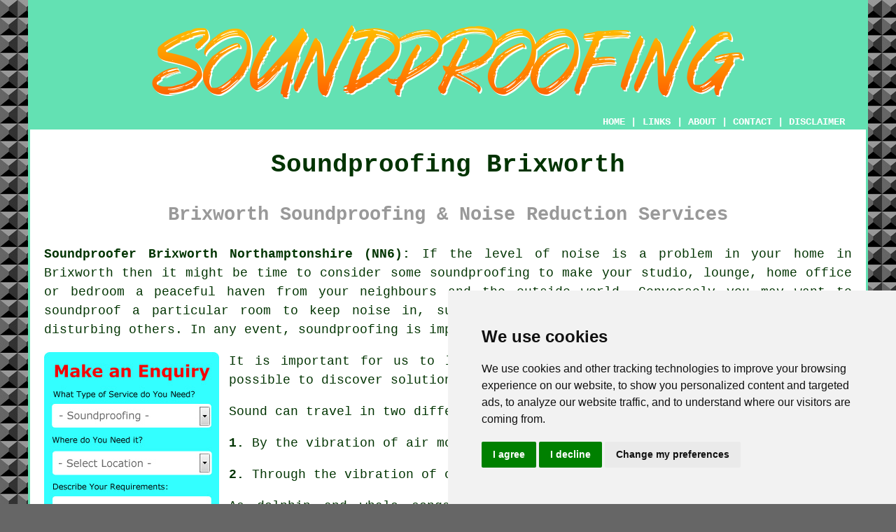

--- FILE ---
content_type: text/html
request_url: https://www.soundproofer.uk/brixworth.html
body_size: 11044
content:
<!doctype html>

<html lang="en">

<head>

<meta charset="utf-8">
  
<title>Brixworth Soundproofing - Soundproofers</title> <!-- end Soundproofing Brixworth Northamptonshire title -->

<meta name="description" content="Soundproofing Brixworth Northamptonshire (NN6) - ❤️ Silence - If you need soundproofing in the Brixworth area, visit our website." />

<meta name="keywords" content="soundproofing Brixworth, soundproofers, Brixworth, noise reduction" />

<link href="oneColFixCtrHdr.css" rel="stylesheet" type="text/css" />

<meta name=viewport content="width=device-width, initial-scale=1">

<link rel="icon" type="image/x-icon" href="favicon.ico" />

</head>

<body class="oneColFixCtrHdr">

<!-- Start of Cookie Consent --><script type="text/javascript" src="cookie-consent.js" charset="UTF-8"></script>

<script type="text/javascript" charset="UTF-8">

document.addEventListener('DOMContentLoaded', function () {

cookieconsent.run({"notice_banner_type":"simple","consent_type":"express","palette":"light","language":"en","page_load_consent_levels":["strictly-necessary"],"notice_banner_reject_button_hide":false,"preferences_center_close_button_hide":false,"website_name":"https://www.soundproofer.uk","website_privacy_policy_url":"https://www.soundproofer.uk/privacy-policy.html"});

});

</script><!-- End of Cookie Consent -->

<div id="container">
  <div id="header">
  
    <div id="logo"><img src="images/soundproofing-logo.png" alt="Soundproofing Brixworth" title="Soundproofing Brixworth" class="logo" /></div> <!-- end div logo -->

    <div class="navigation" id="navigation"><a href="https://www.soundproofer.uk">HOME</a> | <div class="dropdown"> <button class="dropbtn">LINKS</button> <div class="dropdown-content"><a href="brixworth.html">Soundproofing Brixworth</a> <a href="south-kirkby.html">Soundproofing Companies</a>
<a href="westerham.html">Soundproofers</a>
<a href="westminster.html">Soundproofing Specialists</a>
<a href="borough-green.html">Cheap Soundproofing</a>
<a href="chalfont-st-peter.html">Soundproofing</a>
<a href="crewe.html">Noise Reduction Services</a>
<a href="northampton.html">Sound Reduction</a>
<a href="rawtenstall.html">Soundproofing Experts</a>
<a href="southsea.html">Soundproofing Companies</a>
<a href="sevenoaks.html">Noise Reduction Services</a>
<a href="tickhill.html">Noise Reduction Specialists</a>
<a href="bedworth.html">Soundproofing Experts</a>
<a href="kirkham.html">Noise Reduction</a>
<a href="parbold.html">Soundproofing Firms</a>
<a href="new-whittington.html">Acoustic Solutions</a>
<a href="costessey.html">Soundproofers</a>
<a href="hessle.html">Noise Reduction Services</a>
<a href="parkeston.html">Soundproofing Specialists</a>
<a href="silsden.html">Noise Reduction</a>
<a href="great-yarmouth.html">Noise Reduction Specialists</a>
<a href="burgess-hill.html">Soundproofing Companies</a>
<a href="acle.html">Cheap Soundproofing</a>
<a href="kippax.html">Soundproofing Companies</a>
<a href="cranbrook.html">Sound Insulation</a>
<a href="stow-on-the-wold.html">Sound Insulation</a>
<a href="duffield.html">Noise Reduction Specialists</a>
<a href="yaxley.html">Sound Reduction</a>
<a href="taunton.html">Soundproofing</a>
<a href="lyneham.html">Soundproofing Companies</a>
<a href="milngavie.html">Sound Insulation</a>
<a href="thornaby.html">Soundproofing Specialists</a>
<a href="manningtree.html">Noise Reduction Specialists</a>
<a href="liss.html">Noise Control Services</a>
<a href="great-torrington.html">Soundproofers</a>
<a href="ruskington.html">Sound Reduction</a>
<a href="sedgley.html">Noise Reduction Specialists</a>
<a href="bicester.html">Noise Reduction</a>
<a href="reading.html">Sound Insulation</a>
<a href="old-basing.html">Noise Reduction Specialists</a>
<a href="north-hykeham.html">Soundproofers</a>
<a href="../near-me/fareham.html">Noise Reduction</a>
<a href="../near-me/balderton.html">Noise Control</a>
<a href="../near-to-me/woodford.html">Soundproof Rooms</a>
<a href="../nearby/martham.html">Soundproofing</a>
<a href="../local/lechlade.html">Soundproofing</a></div></div> | <a href="about.html" rel="nofollow">ABOUT</a> | <a href="contact.html" rel="nofollow">CONTACT</a> | <a href="disclaimer.html" target="_blank" rel="nofollow">DISCLAIMER</a></div>
  <!-- end #header --></div>
  <div id="mainContent">

    <h1 class="centretext">Soundproofing Brixworth</h1>
	
    <h2 class="greytext">Brixworth Soundproofing &amp; Noise Reduction Services</h2>
    
    <div id="article"><div id="paraone"><p><strong class="boldlink"><a href="https://www.soundproofer.uk">Soundproofer Brixworth Northamptonshire (NN6):</a></strong> If the level of noise is a problem in your home in Brixworth then it might be time to consider some <span class="blacklinks"><a href="wellingborough.html" title="soundproofing">soundproofing</a></span> to make your studio, lounge, home office or bedroom a peaceful haven from your neighbours and the outside world. Conversely you may want to soundproof a particular room to keep noise in, such as in a home cinema or family room, to avoid disturbing others. In any event, soundproofing is important for your sanity and peace of mind.</p></div> <!-- end paraone -->

<div id="quote"><a href="contact.html" rel="nofollow"><img src="images/soundproofing-quote-form.jpg" alt="Free Brixworth Soundproofer Quotes" title="Free Brixworth Soundproofer Quotes" /></a></div>

<div id="paratwo"><p>It is important for us to learn how <span class="blacklinks"><a href="chapel-st-leonards.html" title="sound travels">sound travels</a></span> around an area before it's possible to discover solutions to stop it from happening.</p></div> <!-- end paratwo -->

<img src="images/trade-images/soundproofing-noise-reduction.jpg" alt="Soundproofing Brixworth Northamptonshire (NN6)" title="Soundproofing Brixworth Northamptonshire (NN6)" class="floatright" />

<div id="parathree"><p><span class="blacklinks"><a href="thorpe-st-andrew.html" title="Sound">Sound</a></span> can travel in two different ways:</p></div> <!-- end parathree -->

<div id="parafour"><p><p><strong>1. </strong>By the vibration of air molecules.</p> <p><strong>2. </strong>Through the vibration of objects or materials.</p></div> <!-- end parafour -->

<div id="parafive"><p>As dolphin and whale songs can show, sound also travels through water, however unless your aim is to <span class="blacklinks"><a href="kettering.html" title="soundproof">soundproof</a></span> a swimming pool or aquarium we'll just look at the strategies for soundproofing rooms and buildings.</p></div> <!-- end parafive -->

<div id="parasix"><h3>SOUND TRAVEL THROUGH THE AIR</h3><p>Any open air-ducting, ill fitted windows, gaps around doors and even electrical sockets and light fittings can all be responsible for the transmission of sound outside or into a room. All noise and sounds will create movement and vibration of the molecules in the air, and it is this that we hear. It matters not whether it's traffic, heavy machinery, music playing, aircraft or children playing, they all create and transmit sound in the same way.</p></div> <!-- end parasix -->

<div id="paraseven"><p>If you can imagine your room as a bucket, and you're trying to find any leaks which need sealing before you fill it with liquid.</p></div> <!-- end paraseven -->

<div id="paraeight"><h3>SOUND TRAVELLING THROUGH STRUCTURES AND OBJECTS</h3><p>As sound moves through the air by vibration, then it makes perfect sense that this vibration can be transferred to, absorbed by or reflected by various materials. Sound will cause vibrations in the walls, ceilings and floors of your rooms, and may cause a resonating effect that's transmitted beyond the room itself. Even in a room that is encased in a solid material that is resistant to sound vibrations, such as a concrete cellar, the sound can be reflected and perhaps even amplified to other areas of the property.</p></div> <!-- end paraeight -->

<div id="paranine"><p>How can we prevent these vibrations and sounds affecting other folks? <span class="blacklinks"><a href="corby.html" title="Soundproofing">Soundproofing</a></span> is the solution.</p></div> <!-- end paranine -->

<div id="paraten"><h3>BASIC STEPS IN SOUNDPROOFING</h3><p>If you have bare floors or floorboards, think about putting down a few rugs or cover with a carpet to help reduce any sound reflections and vibrations. These soft coverings will help to soak up noise and can also add a bit of elegance to a previously bare room. Hanging curtains and wall coverings can also dampen sound vibrations and reflections through walls and windows without the need for a professional team of soundproofers.</p></div> <!-- end paraten -->

<img src="images/trade-images/local-soundproofers.jpg" alt="Soundproofers Brixworth UK (01604)" title="Soundproofers Brixworth UK (01604)" class="floatleft" />

<div id="paraeleven"><p>Locating and sealing any gaps or holes around the rooms, think electrical sockets, doors, light fittings and windows, is also a straightforward job for a capable do-it-yourselfer. There are some unique acoustic sealants available to buy which suppress the sound waves, and do not transmit them to the surrounding materials. There may be a considerable difference in the price when compared with a normal sealant, however the <span class="blacklinks"><a href="woodley.html" title="soundproofing">soundproofing</a></span> capabilities are significantly better and can make an enormous difference to a room.</p></div> <!-- end paraeleven -->

<div id="paratwelve"><p>For those of you who are redecorating a room or renovating a property, look at the soundproofing benefits of adding another layer of plasterboard or soundboard, (also known as drywall, gypsum board or sheet rock), while you're undertaking this project. This is an economic and efficient soundproofing material due to its dense nature. If you are fitting a study, music studio or home cinema then plasterboard will help reduce sound transference to and from that room, and can be easily decorated after installment. It is advisable to hire a professional Brixworth tradesman to fit the plasterboard unless you have some experience in this type of work.</p></div> <!-- end paratwelve -->

<div id="smallquote"><a href="contact.html" rel="nofollow"><img src="images/click-for-a-quote.png" alt="Soundproofer Quotes in Brixworth Northamptonshire" title="Soundproofer Quotes in Brixworth Northamptonshire" /></a></div> <!-- end div smallquote -->

<div id="parathirteen"><p>The final solution for DIY enthusiasts is to look at the doors within your home in Brixworth. If you have hollow doors in your rooms you'll discover that they can resonate and vibrate with any sound that hits them. If you're able to change to solid wood doors you will find it boosts your soundproofing at minimal extra cost.</p></div> <!-- end parathirteen -->

<div id="parafourteen"><h3>PROFESSIONAL SOUNDPROOFING SOLUTIONS BRIXWORTH</h3><p>Some properties, for example those on aircraft flight-paths or next to busy roads, naturally have more sound problems and will need other ways to tackle the predicament. You'll obtain the most effective soundproofing outcome by using the services of a certified soundproofing specialist.</p></div> <!-- end parafourteen -->

<img src="images/trade-images/local-soundproofer.jpg" alt="Soundproofer Near Brixworth Northamptonshire" class="floatright" />

<div id="parafifteen"><p>The first questions you will be asked are:</p></div> <!-- end parafifteen -->

<div id="parasixteen"><ol><li>What is the room you wish to soundproof made from? (i.e. a stud partition wall, a fully lined concrete wall or a brick wall).</li> 
<li>How large is the room that needs soundproofing?</li> 
<li>What noise or sounds are you seeking to suppress? i.e. External factors like aircraft, street noise, neighbours etc, or internal sounds from a music studio or home cinema.</li> 
<li>What is the main spot where the sound creates the most issues? i.e. Is it emanating through doors, down from overhead, from the walls or up through the floors, or is it a combination of all things.</li></ol></div> <!-- end parasixteen -->

<div id="paraseventeen"><p>An established soundproofing installer in Brixworth will take into consideration all these points to provide remedies for your sound issues for various budgets. There will be distinct solutions for each of the main key areas of the space you wish to soundproof.</p></div> <!-- end paraseventeen -->

<div id="paraeighteen"><h3>PROFESSIONAL SOUNDPROOFING OF FLOORS, CEILINGS and WALLS</h3><p>To soundproof any sort of room requires 2 key approaches:</p></div> <!-- end paraeighteen -->

<div id="paratwenty"><ol><li>Sound absorption needs to be maximised.</li> 
<li>Reduce the effect of sound reflection, amplification and vibration by solid surfaces.</li></ol></div> <!-- end paratwenty -->

<div id="paratwentyone"><p>This will require a site survey to verify which areas need enhancing from the current state.</p></div> <!-- end paratwentyone -->

<div id="paratwentytwo"><p>A professional soundproofer will evaluate the different ways to add mass and density to the troublesome areas. Soundproofing will be improved by the addition of acoustic rubber and foam which will absorb excess noise and improve  and a room's sound quality.</p></div> <!-- end paratwentytwo -->

<img src="images/trade-images/soundproofing-services.jpg" alt="Soundproofing Services Brixworth (NN6)" title="Soundproofing Services Brixworth (NN6)" class="floatleft" />

<div id="paratwentythree"><p>The insulation between any voids will be improved or upgraded to reduce the sound resonation and amplification of these sound boxes. If you imagine such spaces as similar to a drum or wooden cajon then you'll see that by leaving wall cavities and floor or ceiling joist spaces empty, you are creating a sound amplification area.</p></div> <!-- end paratwentythree -->

<div id="paratwentyfour"><p>It is better to use mixed layers of different densities to absorb undesirable sounds than a solitary layer fabricated from one material. This is because different frequencies are affected by different kinds of materials, therefore a variety of densities, layers and shapes within your soundproofing panels are needed.</p></div> <!-- end paratwentyfour -->

<div id="paratwentyfive"><p>All soundproofing companies in Brixworth need to follow the requirements for residential properties specified by the Building Regulations (Part E). These regulations have the aim of protecting other residents in the area from the impact and effect of noise pollution.</p></div> <!-- end paratwentyfive -->

<div id="paratwentysix"><p>Trade associations in the soundproofing sector who offer advice, qualifications and training are the Institute of Acoustics and the Association of Noise Consultants. Only those Brixworth firms that have been appraised and approved by these trade bodies for professionalism, quality and reliability are permitted to display the logo.</p></div> <!-- end paratwentysix -->

<div id="paratwentyseven"></div> <!-- end paratwentyseven -->

<div id="paratwentyeight"></div> <!-- end paratwentyeight -->

	<div id="extraquote"><a href="contact.html" rel="nofollow"><img src="images/click-for-a-quote.png" alt="Book a Soundproofer in Brixworth UK" title="Book a Soundproofer in Brixworth UK" /></a></div> <!-- end div extraquote -->

<div id="villages"><h3>Where is it Available?</h3><p><span class="blacklinks"><a href="burntwood.html" title="Soundproofing">Soundproofing</a></span> is available in <a href="https://en.wikipedia.org/wiki/Brixworth" target="_blank">Brixworth</a> and also in nearby places like: Old, Pitsford, Holcot, Mawsley, Chapel Brampton, Hannington, Spratton, Draughton, Walgrave, Scaldwell, Lamport, Sywell, Boughton, Creaton, Hanging Houghton, Cottesbrooke, and in these postcodes NN6 9DZ, NN6, NN6 9FA, NN6 9BH, NN6 9UY, NN6 9UQ, NN6 9BL, NN6 9UZ, NN6 9WD, and NN6 9UE. Local Brixworth <span class="blacklinks"><a href="frodsham.html" title="soundproofing specialists">soundproofing specialists</a></span> will probably have the dialling code 01604 and the postcode NN6. Checking this should make sure that you access locally based providers of <span class="blacklinks"><a href="grappenhall.html" title="soundproofing">soundproofing</a></span>. Brixworth property owners are able to benefit from these and countless other similar services. Property owners who are in need of soundproofing estimates can simply click on the "Quote" banner.</p></div> <!-- end div villages -->



<div id="OPTIONALTWO"></div> <!-- end div optional two -->

<div id="OPTIONALSEVEN"></div> <!-- end div optional seven 8V -->

<div id="OPTIONALFIVE"></div> <!-- end div optional five -->

<div id="OPTIONALTHREE"></div> <!-- end div optional three -->

<div id="OPTIONALFOUR"><h3>Soundproofing Foam Brixworth</h3><p>Just recently I thought that I would have a look at what folks in Brixworth are searching for in relation to soundproofing, and apparently when looking on Google and Bing one of the most commonly types in requests is for "soundproofing foam". And on a local basis searches include "soundproofing foam Brixworth". That is actually quite interesting, because it indicates that Brixworth home and business owners are under the impression that soundproofing foam products are suitable for solving their noise pollution issues.</p><p>The last thing I want to do is rain on anyone's parade, but if you are thinking that the din from your noisy next door neighbours in Brixworth can be reduced with acoustic foam, then you're wide of the mark.</p><p>Often sold in sheet or tile form, this "egg box" shaped foam that you sometimes see on sale is not really designed for blocking out noise, but was actually created for use in music studios and comparable spaces, to improve the acoustic performance of a room, and help reduce resonation and echoing. This type of product is not effective for stopping noise from passing through a wall from a neighbouring property, or even as a buffer to stop sound from travelling around your property and being a nuisance. As opposed to blocking it, soundproofing foam actually allows sound to pass through it, because it is in fact porous.</p><p>This material might however be handy for you if you're creating a music studio in your property in Brixworth, and if this is the case you will find that it is available in different thicknesses and tile sizes.</p></div> <!-- end div optional four -->

<div id="OPTIONALONE"></div> <!-- end div optional one -->

<div id="OPTIONALSIX"><h3>Noisy Neighbour Soundproofing Brixworth</h3><p><img src="images/trade-images/noisy-neighbours-soundproofing.jpg" alt="Noisy Neighbour Soundproofing Brixworth" title="Noisy Neighbour Soundproofing Brixworth" class="floatright" />The presence of a noisy neighbour next door can be an absolute nightmare to live with. Whether it's endless parties, barking dogs or loud music, the constant noise can rapidly interfere with your peace and negatively impact your quality of life. The problem can be addressed through <span class="blacklinks"><a href="brixworth.html" title="soundproofing">soundproofing</a></span>. The incorporation of materials into walls, floors and ceilings is essential in achieving soundproofing, which aims to block or absorb sound. The commonly used materials for soundproofing are acoustic foam, soundproof curtains and mass-loaded vinyl. Sound insulation can be added to your walls, or you can select double-glazed windows to minimize external noise. People who are renting might find soundproofing to be a time-consuming and costly process that may not always be feasible. Consequently, it's necessary to engage in a conversation with your neighbour to find a solution that works for both parties. In conclusion, living near a noisy neighbour can be aggravating, but there are several solutions to try, such as soundproofing, insulation, communication, and legal action, with an emphasis on putting well-being first and consulting professionals when required.</p></div> <!-- end div optional six 8V 3OP -->


<div id="FOOTPRINT"></div> <!-- end div footprint -->

<div id="OPTIONALEIGHT"><h3>Acoustic Glazing Brixworth</h3><p>One way for Brixworth home and business owners to block excessive sound coming in from the outside, is through the use of acoustic, or soundproof glazing. Particularly useful in crowded cities, it also proves advantageous near loud environments like airports and railway stations. By reducing the amount of outside noise that can infiltrate a building in Brixworth, the primary goal is to make the inside space quieter and more pleasant.</p><img src="images/trade-images/acoustic-glazing.jpg" alt="Acoustic Glazing Brixworth" title="Acoustic Glazing Brixworth" class="floatright" /><p>Usually, this kind of <span class="blacklinks"><a href="shildon.html" title="glazing">glazing</a></span> uses multiple layers of glass with a special acoustic interlayer. To absorb sound waves, the interlayer is often made of plastic material. Because of these layered elements, this glazing boasts a dramatically lower noise transmission in comparison with standard single-pane or even double-glazed windows. The soundproofing effect can be improved by adjusting both the thickness and the distance between the glass panes.</p><p>Even though its main aim is noise reduction, acoustic glazing comes with a broad spectrum of other advantages. By improving thermal insulation, it can keep homes in Brixworth cooler during summer and warmer in winter. Since this kind of glazing has multiple panes of glass, it makes it more challenging for burglars to break in, thus improving security levels. All in all, to improve living or working environments in Brixworth, <span class="blacklinks"><a href="loftus.html" title="acoustic glazing">acoustic glazing</a></span> provides an effective solution by fostering a quieter, more peaceful atmosphere. (Acoustic Glazing Brixworth)</p></div> <!-- end div optional eight -->

<div id="OPTIONALNINE"></div> <!-- end div optional nine -->

<div id="OPTIONALTEN"><h3>Isosonic Acoustic Hangers</h3><p>Isosonic acoustic hangers offer an effective solution for minimising noise transmission within buildings. Designed to isolate ceilings and floors, they prevent sound from travelling between different sections of a structure. These hangers can significantly boost the acoustic performance of a room, ensuring it is quieter and more agreeable.</p><img src="images/trade-images/isosonic-hangers.jpg" alt="Isosonic Acoustic Hangers Brixworth" title="Isosonic Acoustic Hangers Brixworth" class="floatleft" /><p>By suspending ceilings or floors on resilient materials, isosonic acoustic hangers effectively absorb and dampen sound vibrations. This is especially beneficial in settings where reducing noise is crucial, such as in cinemas, recording studios, or residential blocks that require strict soundproofing. These hangers form a barrier that stops sound waves from travelling through floors, walls and ceilings.</p><p>Installing isosonic acoustic hangers is not all that complicated, but it does necessitate some familiarity with the structure of buildings. Usually, the hangers are fixed to the ceiling joists or floor beams, and the floor or ceiling is then attached to these hangers. This setup enables the suspended surface to float independently of the main structure of the building, reducing the transmission of airborne and impact noise.</p><p>Isosonic hangers can make a substantial difference to the sound quality in a building. For both renovations and new constructions, isosonic acoustic hangers offer a dependable method of controlling noise and enhancing peacefulness. They represent a smart investment for those in Brixworth who want to improve the acoustic performance of their home or property. (Isosonic Hangers Brixworth)</p></div> <!-- end div optional ten -->

<div id="OPTIONALELEVEN"></div> <!-- end div optional eleven -->

<div id="OPTIONALTWELVE"></div> <!-- end div optional twelve -->

<div id="temp"><h3>Soundproofing Curtains</h3><p>Soundproof curtains, which are also known as noise-reducing or acoustic curtains, have become popular for their ability to reduce unwanted external noise and create a quieter and more peaceful environment indoors. Designed to absorb, block and dampen sound waves, these specialist curtains are an attractive option for individuals looking to improve their working or living spaces in Brixworth.</p><p>Sound waves can be absorbed and reflected by the dense materials used to make soundproofing curtains. The layers of such curtains consist of heavy fabrics, such as velvet, suede, or several layers of woven fabric, along with an inner core consisting of mass-loaded vinyl or foam, generally. These materials work together to minimise the transmission of noise from outside sources, effectively reducing the level of sound that enters a room.</p><img src="images/trade-images/soundproof-curtains.jpg" alt="Soundproof Curtains Brixworth" title="Soundproof Curtains Brixworth" class="floatright" /><p>Their simplicity of installation is one of the key features of soundproof curtains. Unlike conventional <span class="blacklinks"><a href="eckington.html" title="soundproofing">soundproofing</a></span> solutions, which are complex and time-consuming, these curtains can be simply hung on pre-existing curtain tracks or rods. Both homeowners and tenants in Brixworth can reduce noise without making permanent changes to their living areas by using these convenient and cost-effective curtains.</p><p>While <span class="blacklinks"><a href="dunblane.html" title="soundproof curtains">soundproof curtains</a></span> are functional, they are also versatile in terms of aesthetics. Property owners can choose from a variety of colours, patterns and designs to harmonise with the interior decor in their home. These curtains effectively soundproof the room, while at the same time contributing to its overall aesthetic appeal.</p><p>To select the best soundproof curtains, think carefully about the particular noise issues you're having. Different curtains have different noise reduction ratings, which are normally measured in decibels (dB). Curtains can also vary in their ability to insulate against external noise and absorb echo and reverberation within a room. This makes some soundproofing curtains ideal for office spaces, home theatres or recording studios.</p><p>Substantially reducing noise is possible with <span class="blacklinks"><a href="salcombe.html" title="soundproof">soundproof</a></span> curtains, yet it's crucial to realise they may well not achieve complete sound elimination. Their sound-reduction effectiveness can be affected by factors including the kind of material, the curtain's thickness, and the frequency of the noise encountered. Further improvement in noise reduction can be attained by combining soundproof curtains with strategies like sealing gaps around doors and windows, incorporating acoustic panels or using weatherstripping.</p><p>In a nutshell, peace and quiet doesn't have to be an extravagance. Soundproof curtains offer an accessible and practical alternative to create a more tranquil indoor environment. Soundproof curtains are a priceless addition. Aesthetically pleasing, easy to install, and extremely efficient at decreasing external noise, they are ideal for workplaces, homes, and any indoors space that needs a bit of peace and solitude. For enhanced comfort and tranquility in your office or home, it is important to appreciate the many features of soundproof curtains. As soon as you do, choosing the most suitable ones for your needs becomes an easy task, bringing you one step nearer to a more relaxing and quieter space. (94003 - Soundproof Curtains Brixworth)</p></div> <!-- end div temp -->


<div id="projects"></div> <!-- end div projects -->

<div id="sentencesone"></div> <!-- end div sentencesone -->

<div id="addedstuff"></div> <!-- end div addedstuff -->

<div id="skiphire"></div> <!-- end div skiphire -->

<div id="search"></div> <!-- end div search -->

<div id="tasks"><h3>Brixworth Soundproofing Tasks</h3><img src="images/trade-images/related-tasks.jpg" alt="Soundproofing Tasks Brixworth" title="Soundproofing Tasks Brixworth" class="floatleft" /><p>There are a wide range of tasks that can be undertaken by your local Brixworth <span class="blacklinks"><a href="esher.html" title="soundproofing expert">soundproofing expert</a></span> including acoustic fencing installation in Brixworth, <span class="blacklinks"><a href="eccles.html" title="acoustic noise cancelling services">acoustic noise cancelling services</a></span>, wall soundproofing in Brixworth, soundproofing windows, cheap soundproofing, soundproofing doors in Brixworth, vibration control, echo reducing, acoustic membranes, cellar soundproofing, party wall soundproofing, sound masking systems in Brixworth, acoustic treatments in Brixworth, soundproofing walls from noisy neighbours, sash window soundproofing in Brixworth, dampen noise from upstairs in Brixworth, under floor hanger soundproofing, sound testing, home soundproofing, soundproofing music rooms, <span class="blacklinks"><a href="clipstone.html" title="noisy neighbour soundproofing">noisy neighbour soundproofing</a></span>, noise reduction, acoustic services, soundproofing services in Brixworth, soundproofing, soundproofing for ceilings, soundproofing advice, soundproofing solutions, sound management services, soundproofing underlay, and more. Listed are just a handful of the duties that are conducted by tradesmen installing <span class="blacklinks"><a href="minehead.html" title="soundproofing">soundproofing</a></span>. Brixworth contractors will let you know their entire range of <span class="blacklinks"><a href="prestatyn.html" title="soundproofing services">soundproofing services</a></span>.</p></div> <!-- end div tasks -->


	<div id="thirdquote"><a href="contact.html" rel="nofollow"><img src="images/click-for-a-quote.png" alt="Soundproofing Installers Brixworth" title="Soundproofing Installers Brixworth" /></a></div> <!-- end div extraquote -->

<div id="placesnear"><h3>Soundproofing Near Brixworth</h3><p>Also <span class="blacklinks"><a href="bristol.html">find</a></span>: Walgrave soundproofing, Hannington soundproofing, Pitsford soundproofing, Sywell soundproofing, Old soundproofing, Holcot soundproofing, Lamport soundproofing, Cottesbrooke soundproofing, Mawsley soundproofing, Boughton soundproofing, Chapel Brampton soundproofing, Creaton soundproofing, Scaldwell soundproofing, Draughton soundproofing, Spratton soundproofing, Hanging Houghton soundproofing and more. The majority of these villages and towns are catered for by contractors who do <span class="blacklinks"><a href="polesworth.html" title="soundproofing">soundproofing</a></span>. Their extensive know-how and expertise empower these experienced professionals to execute high-quality soundproofing on your home. These experts aim to reduce <span class="blacklinks"><a href="guisborough.html" title="noise pollution">noise pollution</a></span> effectively by providing custom solutions, creating a more restful and quieter environment for occupants. Local property owners can get <span class="blacklinks"><a href="barnard-castle.html" title="soundproofing">soundproofing</a></span> price quotes by clicking <a href="contact.html" rel="nofollow">here</a>. So, why not get started on your soundproofing project today!</p></div> <!-- end div places near -->

<div id="unordered"><h2><strong class="boldlink"><a href="brixworth.html">Soundproofing Services Brixworth</a></strong></h2>

	<div id="bark">
	<div id="quotetext"><strong>Get Soundproofing in Brixworth Here</strong></div>
<div id="ratedpeople"><a href="contact.html" rel="nofollow"><img src="images/soundproofing-enquiry-form.jpg" alt="Soundproofing Enquiries in Brixworth Northamptonshire (01604)" title="Soundproofer Enquiries in Brixworth Northamptonshire (01604)" /></a></div>
	</div>
	
	<ul>
		<li>Ceiling Soundproofing</li>
<li>Soundproofing</li>
<li>Wall Soundproofing</li>
<li>Acoustic Solutions</li>
<li>Soundproofing Surveys</li>
<li>Noise Reduction</li>
<li>Music Studio Soundproofing</li>
<li>Soundproofers</li>
<li>Sound Absorption</li>
<li>Cheap Soundproofing</li>
<li>Landlord Services</li>
<li>Floor Soundproofing</li>
<li>Domestic Soundproofing</li>
<li>Soundproofing Services</li>
	</ul></div> <!-- end div unordered -->


<div id="otherskills"><img src="images/trade-images/other-skills-near.jpg" alt="Soundproofers Near Me Brixworth" title="Soundproofers Near Me Brixworth" class="floatright" /><p><strong>Other Tradespeople in Brixworth:</strong> Undoubtedly, when you're doing home renovations in Brixworth, you'll likely be in need of all types of different tradesmen and together with <span class="blacklinks"><a href="aylesbury.html">soundproofing</a></span> in Brixworth, you might additionally need <a href="skip-hire.html" rel="nofollow" target="_blank">SKIP HIRE</a> in Brixworth, <a href="other-trades.html" rel="nofollow" target="_blank">a plumber</a> in Brixworth, <a href="other-trades.html" rel="nofollow" target="_blank">a carpenter/joiner</a> in Brixworth, <a href="other-trades.html" rel="nofollow" target="_blank">an odd job man</a> in Brixworth, <a href="other-trades.html" rel="nofollow" target="_blank">a bricklayer</a> in Brixworth, <a href="other-trades.html" rel="nofollow" target="_blank">building maintenance</a> in Brixworth, <a href="other-trades.html" rel="nofollow" target="_blank">an electrician</a> in Brixworth, <a href="other-trades.html" rel="nofollow" target="_blank">home automation services</a> in Brixworth, <a href="other-trades.html" rel="nofollow" target="_blank">an interior designer</a> in Brixworth, <a href="other-trades.html" rel="nofollow">a roofing contractor</a> in Brixworth, <a href="other-trades.html" rel="nofollow" target="_blank">a floor fitter</a> in Brixworth, <a href="other-trades.html" rel="nofollow" target="_blank">a tiling expert</a> in Brixworth, <a href="other-trades.html" rel="nofollow">waste removal</a> in Brixworth, and other different Brixworth <span class="blacklinks"><a href="shenley.html" title="tradesmen">tradesmen</a></span>.</p></div> <!-- end div other skills -->

<div id="streets"></div> <!-- end div streets -->


<!-- start div gallery -->

<div class="gallery">
  <div class="column">
    <img src="images/trade-images/soundproofing-noise-reduction.jpg" alt="Soundproofing Brixworth" title="Soundproofing Brixworth" style="width:100%">
  Soundproofing Brixworth</div>
  <div class="column">
    <img src="images/trade-images/soundproofing-installers.jpg" alt="Soundproofing Near Me Brixworth" title="Soundproofing Near Me Brixworth Northamptonshire" style="width:100%">
  Soundproofing Near Me</div>
  <div class="column">
    <img src="images/trade-images/soundproofers.jpg" alt="Soundproofers Brixworth UK" title="Soundproofers Brixworth UK" style="width:100%">
  Soundproofers Brixworth</div>
</div>

<!-- end div gallery -->

<div id="info"><p>If you're interested in local Brixworth info check <a href="https://www.brixworthparishcouncil.gov.uk/" target="_blank">here</a></p></div> <!-- end div info -->

<div id="maintowns"><p>More: <a href="langley-park.html">Soundproofing Solutions</a>, <a href="pitstone.html">Noise Reduction Specialists</a>, <a href="looe.html">Sound Reduction</a>, <a href="mablethorpe.html">Soundproofers</a>, <a href="new-romney.html">Noise Control</a>, <a href="baldock.html">Cheap Soundproofing</a>, <a href="theydon-bois.html">Noise Reduction Specialists</a>, <a href="winterton.html">Noise Muffling</a>, <a href="earlswood.html">Noise Reduction Services</a>, <a href="portslade.html">Soundproofing Solutions</a>, <a href="woodhall-spa.html">Sound Insulation</a>, <a href="cranleigh.html">Soundproofing Services</a>, <a href="gnosall.html">Sound Insulation</a>, <a href="fremington.html">Soundproofing Experts</a>, <a href="seer-green.html">Soundproofing Specialists</a>, <a href="hellesdon.html">Soundproofing Services</a>, <a href="sprotbrough.html">Soundproofing Specialists</a>, <a href="leatherhead.html">Noise Control</a>, <a href="anstey.html">Noise Control Services</a>, <a href="lutterworth.html">Soundproofers</a>, <a href="aylestone.html">Noise Muffling</a>, <a href="blackrod.html">Sound Insulation</a>, <a href="stepps.html">Soundproofing Companies</a>, <a href="wallsend.html">Noise Reduction Specialists</a>, <a href="handsacre.html">Acoustic Solutions</a>, <a href="bembridge.html">Noise Control Services</a>, <a href="burton-latimer.html">Sound Insulation</a>, <a href="poulton.html">Cheap Soundproofing</a>, <a href="heybridge.html">Sound Muffling</a>, <a href="frodsham.html">Soundproofing Experts</a>.</p></div> <!-- end div maintowns -->

<div id="postcode"><p>Soundproofing in NN6 area, telephone code 01604.</p></div> <!-- end div postcode -->

<p><a href="https://www.soundproofer.uk/brixworth.html" target="_top">TOP - Soundproofing Brixworth</a></p>

	<div id="keywords"><p>Floor Soundproofing Services Brixworth - Soundproofing Services Brixworth - Cheap Soundproofing Brixworth - Residential Soundproofing Services Brixworth - Soundproofing Near Me - Wall Soundproofing Services Brixworth - Commercial Soundproofing Brixworth - Soundproofing Brixworth - Soundproofing Quotations Brixworth</p></div> <!-- end div keywords --></div> <!-- end Soundproofing Brixworth (01604) article -->

    <h3 class="centretext"><a href="https://www.soundproofer.uk">HOME - SOUNDPROOFING UK</a></h3>
    
	<div id="date"><p>(This soundproofing Brixworth content was written on 17-01-2025)</p></div> <!-- end div date -->     
    
	<!-- end #mainContent --></div>
  <div id="footer">
  <div class="floatleft" id="sitemap"><p><a href="ror.xml" target="_blank">Sitemap</a> - <a href="new-pages.html">New Soundproofing Pages</a> - <a href="updated-pages.html">Updated</a> - <a href="soundproofing/">Soundproofing</a></p></div>
  <div class="floatright" id="privacy"><p><a href="privacy-policy.html" target="_blank" rel="nofollow">Privacy</a></p></div>
<p>&nbsp;</p>
	<div id="footerad"><a href="contact.html" rel="nofollow"><img src="images/click-for-a-quote.png" alt="QUOTES FOR SOUNDPROOFING BRIXWORTH" title="QUOTES FOR SOUNDPROOFING BRIXWORTH" /></a></div>
    <p>&copy; Soundproofer 2025 - Soundproofing Brixworth (NN6)</p>
    <br />
  <!-- end #footer --></div> <!-- end Soundproofing Brixworth (NN6) page -->
<!-- end #container --></div>
</body>
</html>